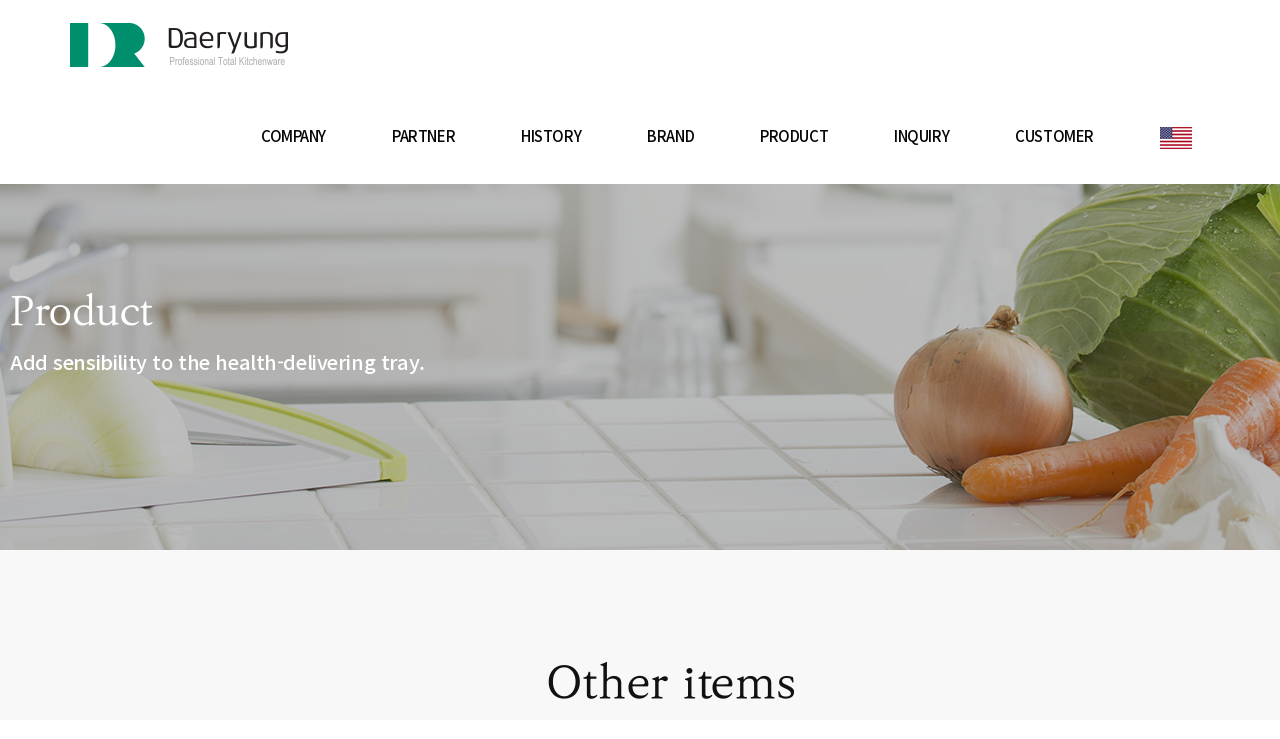

--- FILE ---
content_type: text/html; charset=UTF-8
request_url: https://en.dae-ryung.com/board/product?findex=&category_id=4
body_size: 18586
content:
<!DOCTYPE html>
<html lang="ko">
<head>
    <meta charset="UTF-8">
    <meta http-equiv="X-UA-Compatible" content="IE=edge">
    <meta http-equiv="Expires" content="-1">
    <meta http-equiv="Pragma" content="no-cache">
    <meta http-equiv="Cache-Control" content="No-Cache">
    <meta name="viewport" content="initial-scale=1.0,user-scalable=no,maximum-scale=1,width=device-width" />
    <meta name="format-detection" content="telephone=no, address=no, email=no">

    <title>Product - 대령화학</title>
    <meta name="description" content="">

    <meta property="og:type" content="website">
    <meta property="og:locale" content="ko_KR" />
    <meta property="og:site_name" content="Product - 대령화학" />
    <meta property="og:url" content="https://en.dae-ryung.com/">
    <meta property="og:title" content="Product - 대령화학">
    <meta property="og:description" content="">
    <meta property="og:image" content="https://en.dae-ryung.com/img/og_image.png">

    <meta name="twitter:card" content="summary_large_image">
    <meta name="twitter:title" content="Product - 대령화학" />
    <meta name="twitter:description" content="" />
    <meta name="twitter:image" content="https://en.dae-ryung.com/img/og_image.png">

    <link rel="dns-prefetch" href="//developers.kakao.com">
    <link rel="dns-prefetch" href="//maxcdn.bootstrapcdn.com">
    <link rel="dns-prefetch" href="//fonts.googleapis.com">
    <link rel="dns-prefetch" href="//s.w.org">

    <link rel="alternate" href="https://en.dae-ryung.com/rss" type="application/rss+xml" title="">

                    <link rel="stylesheet" type="text/css" href="https://en.dae-ryung.com/assets/plugin/wow/css/libs/animate.css" />
    <link rel="stylesheet" type="text/css" href="https://en.dae-ryung.com/assets/plugin/bootstrap/css/bootstrap.css" />
    <link rel="stylesheet" type="text/css" href="https://en.dae-ryung.com/assets/plugin/fontawesome-pro/css/all.css" />
    <link rel="stylesheet" type="text/css" href="https://en.dae-ryung.com/views/_layout/bootstrap/css/style.css" />
    <link rel="stylesheet" type="text/css" href="https://en.dae-ryung.com/assets/plugin/jquery.ui/jquery-ui.css" />
    <link rel="stylesheet" type="text/css" href="https://en.dae-ryung.com/assets/plugin/owlCarousel2/owl.carousel.min.css" />
    <link rel="stylesheet" type="text/css" href="https://en.dae-ryung.com/assets/plugin/owlCarousel2/owl.theme.default.min.css" />
    <link rel="stylesheet" type="text/css" href="https://en.dae-ryung.com/views/board/ajax_board/css/style.css" />
    <link href="https://fonts.googleapis.com/css?family=Noto+Sans+KR:100,300,400,500,700,900" rel="stylesheet">

    <link rel="stylesheet" href="https://en.dae-ryung.com/lib/css/common.css" media="all">
    <link rel="stylesheet" href="https://en.dae-ryung.com/lib/css/common.s.css" media="all and (max-width:768px)">
    <link rel="stylesheet" href="https://en.dae-ryung.com/lib/css/custom.css" media="all">
    <link rel="stylesheet" href="https://en.dae-ryung.com/lib/css/custom.m.css" media="all and (max-width:1199px)">
    <link rel="stylesheet" href="https://en.dae-ryung.com/lib/css/custom.s.css" media="all and (max-width:991px)">
    <link rel="stylesheet" href="https://en.dae-ryung.com/lib/css/custom.xs.css" media="all and (max-width:767px)">

    <script type="text/javascript" src="https://en.dae-ryung.com/lib/js/jQuery.js"></script>
    <script type="text/javascript" src="https://en.dae-ryung.com/assets/plugin/wow/dist/wow.js"></script>
    <!--[if lte IE 8]>
    <script type="text/javascript" src="https://en.dae-ryung.com/assets/plugin/poly-checked/src/poly-checked.js"></script>
    <![endif]-->
    <script type="text/javascript" src="https://en.dae-ryung.com/lib/js/custom.js"></script>
    <script type="text/javascript" src="https://en.dae-ryung.com/assets/plugin/owlCarousel2/owl.carousel.min.js"></script>
    <script type="text/javascript" src="https://en.dae-ryung.com/assets/plugin/jquery.ui/jquery-ui.js"></script>
    <script type="text/javascript" src="https://en.dae-ryung.com/assets/plugin/bootstrap/js/bootstrap.js"></script>
    <script type="text/javascript">
        // 자바스크립트에서 사용하는 전역변수 선언
        var cb_url = "https://en.dae-ryung.com";
        var cb_cookie_domain = "";
        var cb_charset = "UTF-8";
        var cb_time_ymd = "2026-01-22";
        var cb_time_ymdhis = "2026-01-22 08:47:31";
        var layout_skin_path = "_layout/bootstrap";
        var view_skin_path = "board/ajax_board";
        var is_member = "";
        var is_admin = "";
        var cb_admin_url = "";
        var cb_board = "product";
        var cb_board_url = cb_url + "/board/product";
        var cb_device_type = "desktop";
        var cb_csrf_hash = "13989a3f21ea82a909dcd0ea1c4ee684";
        var cookie_prefix = "";
    </script>
    <!--[if lt IE 9]>
    <script type="text/javascript" src="https://en.dae-ryung.com/assets/js/html5shiv.min.js"></script>
    <script type="text/javascript" src="https://en.dae-ryung.com/assets/js/respond.min.js"></script>
    <![endif]-->
    <script type="text/javascript" src="https://en.dae-ryung.com/assets/js/common.js"></script>
    <script type="text/javascript" src="https://en.dae-ryung.com/assets/js/jquery.validate.min.js"></script>
    <script type="text/javascript" src="https://en.dae-ryung.com/assets/js/jquery.validate.extension.js"></script>
    <script type="text/javascript" src="https://en.dae-ryung.com/assets/js/sideview.js"></script>
    <script type="text/javascript" src="https://en.dae-ryung.com/assets/js/js.cookie.js"></script>

    <script type="text/javascript" src="https://en.dae-ryung.com/assets/plugin/ScrollMagic/assets/js/lib/greensock/TweenMax.min.js"></script>
    <script type="text/javascript" src="https://en.dae-ryung.com/assets/plugin/ScrollMagic/scrollmagic/uncompressed/ScrollMagic.js"></script>
    <script type="text/javascript" src="https://en.dae-ryung.com/assets/plugin/ScrollMagic/dev/src/plugins/animation.gsap.js"></script>
    <script type="text/javascript" src="https://en.dae-ryung.com/assets/plugin/ScrollMagic/dev/src/plugins/debug.addIndicators.js"></script>

        </head>
<body >
<div class="wrapper">

    <!-- nav start -->
    <nav class="navbar navbar-default navbar-fixed-top">
        <div class="container-fluid">

            <div class="row">
                <div class="col-xs-12">
                    <!-- Brand and toggle get grouped for better mobile display -->
                    <div class="navbar-header">
                        <button type="button" class="navbar-toggle collapsed" data-toggle="collapse" data-target="#topmenu-navbar-collapse"  id="btn_side">
                            <span class="icon-bar"></span>
                            <span class="icon-bar"></span>
                            <span class="icon-bar"></span>
                        </button>
                        <a href="https://en.dae-ryung.com/" class="navbar-brand" title="대령화학">
                            <img src="/img/logo.png">
                        </a>
                    </div>

                                        <div class="collapse navbar-collapse" id="topmenu-navbar-collapse">
                        <ul class="nav navbar-nav navbar-right">
                            <li><a href="/page/about"  title="Company">Company</a></li><li><a href="/board/partner"  title="Partner">Partner</a></li><li><a href="/page/history"  title="History">History</a></li><li><a href="/page/brand"  title="Brand">Brand</a></li><li><a href="/board/product"  title="Product">Product</a></li><li><a href="/write/inquiry"  title="Inquiry">Inquiry</a></li><li class="dropdown">
                                    <a href="/board/notice"  title="Customer">Customer</a>
                                    <ul class="dropdown-menu"><li><a href="/board/notice"  title="Notice">Notice</a></li><li><a href="/board/qna"  title="Q&amp;A">Q&amp;A</a></li><li><a href="/board/faq"  title="FAQ">FAQ</a></li></ul></li>                            <li class="dropdown">
                                <a href="/"><img src="/img/usa-img.png"></a>
                                <ul class="dropdown-menu">
                                    <li><a href="https://www.dae-ryung.com/">국문 홈페이지</a></li>

                                    <li><a href="/">English</a></li>
                                </ul>
                            </li>
                        </ul>
                        <script type="text/javascript">
                            //<![CDATA[
                            $(function() {
                                $('#topmenu-navbar-collapse .dropdown').hover(function() {
                                    $(this).addClass('open');
                                }, function() {
                                    $(this).removeClass('open');
                                });
                            });
                            function headerSearch(f) {
                                var skeyword = f.skeyword.value.replace(/(^\s*)|(\s*$)/g,'');
                                if (skeyword.length < 2) {
                                    alert('2글자 이상으로 검색해 주세요');
                                    f.skeyword.focus();
                                    return false;
                                }
                                return true;
                            }
                            //]]>
                        </script>
                    </div>


                </div>
            </div>
        </div>
    </nav>
    <!-- nav end --> <!-- header end -->

    <!-- main start -->
    
                <!-- 본문 시작 -->
                
<div class="sub-banner product-banner">
    <div class="container">
        <div class="wow fadeInUp" data-wow-duration="1.6s">
            <h1>Product</h1>
            <p>Add sensibility to the health-delivering tray.</p>
        </div>
    </div>
</div>
<div class="ajax-board-wrap">
    <div class="container">
        <div class="board">
            <div class="ajax-board-tit">
                <h1>
                    Other items                </h1>
            </div>
            <div class="tab-box">
                                    <ul class="nav nav-tabs clearfix">
                        <li role="presentation" ><a href="https://en.dae-ryung.com/board/product?findex=&category_id=">All products</a></li>
                                                        <li role="presentation" ><a href="https://en.dae-ryung.com/board/product?findex=&category_id=1">Tray supplies</a></li>
                                                                <li role="presentation" ><a href="https://en.dae-ryung.com/board/product?findex=&category_id=2">Cutting board supplies</a></li>
                                                                <li role="presentation" ><a href="https://en.dae-ryung.com/board/product?findex=&category_id=3">Matte supplies</a></li>
                                                                <li role="presentation" class="active" ><a href="https://en.dae-ryung.com/board/product?findex=&category_id=4">Other items</a></li>
                                                    </ul>
                                                </div>


            
            <form action="https://en.dae-ryung.com/board/product" name="fboardlist" id="fboardlist" method="post" accept-charset="utf-8">
<input type="hidden" name="csrf_test_name" value="13989a3f21ea82a909dcd0ea1c4ee684" style="display:none;" />
            
            
            <div class="table-image" style="margin-bottom: 40px;">
                <div class="row" style="margin: 0;">                        <div class="gallery-box" data-id="33" style="width:32%;margin-right:2%;">
                                                                                                                <div class="img-box">
                                <img src="https://en.dae-ryung.com/uploads/cache/post/2022/01/thumb-b9947d77453a6a45be3cb91c3b74f073_420x382.jpg" alt="Jesica Salad Bowl" title="Jesica Salad Bowl" class="img-responsive" />
                            </div>
                            <div class="gallery-info">
                                <h4>Jesica Salad Bowl</h4>
                                <p>Easy to Clean</p>
                            </div>
                        </div>
                                                <div class="gallery-box" data-id="32" style="width:32%;margin-right:2%;">
                                                                                                                <div class="img-box">
                                <img src="https://en.dae-ryung.com/uploads/cache/post/2022/01/thumb-8e53c808414a00d92d39afdab25cb07d_420x382.jpg" alt="Lemon mixing bowl" title="Lemon mixing bowl" class="img-responsive" />
                            </div>
                            <div class="gallery-info">
                                <h4>Lemon mixing bowl</h4>
                                <p>Melamine Mixing Bowl</p>
                            </div>
                        </div>
                        </div>            </div>
            </form>
            <div class="border_button">
                                            </div>
            <nav></nav>
        </div>
    </div>
</div>



<script type="text/javascript">
    $(function (e) {
        $('.ajax-board-wrap').on('click', '.gallery-box', function (e){
            let id = $(this).data('id');

            $.ajax({
                url: cb_url + '/ajax/get_ajax_post',
                data: {id: id},
                dataType: 'json',
                success: function (res) {
                    if(res.is_success == 'Y') {
                        let $modal = $(res.html);
                        $('body').append($modal);
                        $modal.on('hidden.bs.modal', function (e) {
                            $modal.remove();
                        });
                        $modal.modal('show');
                    }
                }
            });
        });
    });
</script>
                <!-- 본문 끝 -->

                
    <div class="belt-section">
        <div class="tit">
            <p>Well Bing Life Daeryung !</p>
            <h1>We make the happiness of our customers together.</h1>
        </div>
    </div>

    <!-- footer start -->
    <footer>
        <div class="footer-contents">
            <div class="container">
                <div class="row">
                    <div class="col-sm-6">
                        <div class="copyright">
                            <span>MUTUAL : 대령화학</span>
                            <span>CEO : 송기석</span>                            <span>Business registration number : 130-81-59456</span>                        </div>
                        <div class="copyright">
                                                            <span>ADDRESS : 경기도 부천시 오정구 석천로453번길 64-14 (삼정동)                                                            </span>
                                                                                </div>
                        <div class="copyright">
                            <span>TEL : 032-678-1164~5</span>                            <span>FAX : 032-679-5871</span>                                                        <span class="hidden">E-MAIL noreply@domain.com</span>
                                                        <span class="hidden">DESIGNED BY <a href="http://webseller.co.kr" target="_blank">WEBSELLER</a></span>
                        </div>
                        <div class="copyright r1">
                            <span>Copyright&copy; 대령화학. All Rights Reserved.</span>
                        </div>
                    </div>
                    <div class="col-sm-6">
                        <ul>
                            <li><a href="#">Personal information handling policy.</a></li>
                            <li><a href="#">Terms and conditions of service.</a></li>
                            <li><a href="#">Refusing to collect emails without permission.</a></li>
                        </ul>
                    </div>
                </div>
            </div>
        </div>
        <div class="footer-copyright">
            <p>COPYRIGHT 2021 BY DAE-RYUNG. ALL RIGHTS RESERVED.</p>
        </div>
    </footer>
    <!-- footer end -->
</div>


<section class="hidden">
    <h5 class="widget-title" style="margin-bottom: 12px;">SNS</h5>
    <div class="socialmedia-buttons smw_left">
        <a href="https://www.facebook.com/MarvelCinematicUniverse/" rel="nofollow" target="_blank">
            <img width="32" height="32" src="https://en.dae-ryung.com/sns/facebook.png" alt="Follow Us on Facebook" title="Follow Us on Facebook" style="opacity: 0.8; -moz-opacity: 0.8;" class="fade">
        </a>
        <a href="https://plus.google.com" rel="publisher" target="_blank">
            <img width="32" height="32" src="https://en.dae-ryung.com/sns/googleplus.png" alt="Follow Us on Google+" title="Follow Us on Google+" style="opacity: 0.8; -moz-opacity: 0.8;" class="fade">
        </a>
        <a href="https://twitter.com/blizzardcs" rel="nofollow" target="_blank">
            <img width="32" height="32" src="https://en.dae-ryung.com/sns/twitter.png" alt="Follow Us on Twitter" title="Follow Us on Twitter" style="opacity: 0.8; -moz-opacity: 0.8;" class="fade">
        </a>
        <a href="http://myspace.com" rel="nofollow" target="_blank">
            <img width="32" height="32" src="https://en.dae-ryung.com/sns/myspace.png" alt="Follow Us on MySpace" title="Follow Us on MySpace" style="opacity: 0.8; -moz-opacity: 0.8;" class="fade">
        </a>
    </div>
</section>

<script type="text/javascript">
    $(document).on('click', '.viewpcversion', function(){
        Cookies.set('device_view_type', 'desktop', { expires: 1 });
    });
    $(document).on('click', '.viewmobileversion', function(){
        Cookies.set('device_view_type', 'mobile', { expires: 1 });
    });
</script>

<!--
Created by WEBSELLER : https://webseller.co.kr/
Layout Directory : _layout/bootstrap,
Layout URL : https://en.dae-ryung.com/views/_layout/bootstrap,
Skin Directory : board/ajax_board,
Skin URL : https://en.dae-ryung.com/views/board/ajax_board,
-->
</body>
</html>


--- FILE ---
content_type: text/css
request_url: https://en.dae-ryung.com/assets/plugin/owlCarousel2/owl.theme.default.min.css
body_size: 2460
content:
/**
 * Owl Carousel v2.3.4
 * Copyright 2013-2018 David Deutsch
 * Licensed under: SEE LICENSE IN https://github.com/OwlCarousel2/OwlCarousel2/blob/master/LICENSE
 */
.owl-theme .owl-dots, .owl-theme .owl-nav {
    text-align: center;
    -webkit-tap-highlight-color: transparent
}

.owl-theme .owl-nav {
    margin-top: 10px
}

.owl-theme .owl-nav [class*=owl-] {
    color: #FFF;
    font-size: 14px;
    margin: 5px;
    padding: 4px 7px;
    background: #D6D6D6;
    display: inline-block;
    cursor: pointer;
    border-radius: 3px
}

.owl-theme .owl-nav [class*=owl-]:hover {
    background: #869791;
    color: #FFF;
    text-decoration: none
}

.owl-theme .owl-nav .disabled {
    opacity: .5;
    cursor: default
}

.owl-theme .owl-nav.disabled + .owl-dots {
    margin-top: 10px
}

.owl-theme .owl-dots .owl-dot {
    display: inline-block;
    zoom: 1
}

.owl-theme .owl-dots .owl-dot span {
    width: 10px;
    height: 10px;
    margin: 5px 7px;
    background: #D6D6D6;
    display: block;
    -webkit-backface-visibility: visible;
    transition: opacity .2s ease;
    border-radius: 30px
}

.owl-theme .owl-dots .owl-dot.active span, .owl-theme .owl-dots .owl-dot:hover span {
    background: #869791
}


.owl-carousel.owl-theme .owl-nav [class*=owl-]:hover { background: none; }
.owl-carousel.owl-theme .owl-nav{
    margin: 0;
    position: absolute;
    top: 50%;
    transform: translateY(-50%);
    width: calc(100% + 80px);
    left: -40px;
    right: -40px;
}
.owl-carousel.owl-theme .owl-prev{
    float:left;
}
.owl-carousel.owl-theme .owl-nav button.owl-next,
.owl-carousel.owl-theme .owl-nav button.owl-prev { vertical-align: middle; line-height: 1.4; margin: 0; }

.owl-carousel.owl-theme .owl-nav button.owl-next span,
.owl-carousel.owl-theme .owl-nav button.owl-prev span { display: inline-block; vertical-align: middle; }

.owl-carousel.owl-theme .owl-prev span {
    font: 0/0 a;
    color: transparent;
    text-shadow: none;
    background-color: transparent;
    border: 0;
    display: inline-block; width: 12px; height: 20px; background: url("/img/owl_left.png"); background-size: contain;
}
.owl-carousel.owl-theme .owl-next{
    float:right;
}
.owl-carousel.owl-theme .owl-next span {
    font: 0/0 a;
    color: transparent;
    text-shadow: none;
    background-color: transparent;
    border: 0;
    display: inline-block; width: 12px; height: 20px; background: url("/img/owl_right.png"); background-size: contain;
}


--- FILE ---
content_type: text/css
request_url: https://en.dae-ryung.com/views/board/ajax_board/css/style.css
body_size: 8229
content:
/**
	board skin css
*/

.board .table{border-top: 2px solid #000;border-bottom: 1px solid #ccc;}
.border_button{overflow:hidden;}
.board .comment-count a{color:#348fe2;padding-left:10px;}
.board .info{overflow:hidden;}
.board .info li{float:left; padding-right:20px;}
.board .contents-view{padding:30px 20px; clear:both;}
.board .contents-view-img img { display:block; max-width:100%; margin:0 auto 15px; border:0; height:auto; }
#post-content {word-wrap: break-word;}
#post-content img {max-width:100%;}

.board .fa-user{color:#626262;}
.board .fa-comments{color:#626262;}
.board .fa-eye{color:#626262;}
.board .fa-thumbs-up{color:#626262;}
.board .fa-thumbs-down{color:#626262;}
.board .fa-clock-o{color:#626262;}
.board .fa-reply{color:#626262;}
.board .gallery .thumbnail{margin-bottom:10px;}
.board .recommand{text-align:center;margin-bottom:20px;}
.board .recommand a:hover{background:#348fe2; color:#fff; text-decoration:none;}
.board .recommand .good{background:#e9e9e9; width:50px; height:50px; display:inline-block; border-radius:50px; padding:8px; margin:0 10px;}
.board .recommand .bad{background:#e9e9e9; width:50px; height:50px; display:inline-block; border-radius:50px;padding:6px; margin:0 10px;}
.board .like {padding-top:20px;}
.board .like a{text-decoration:none;}
.board .time{font-size:12px; padding-left:10px;}
.board .tags a{font-size:12px; padding-left:5px;}
.board .reply{float:right; font-size:12px;}
.board .reply a{padding-left:5px;}
.board .ip{font-size:12px; padding-left:10px;}
.board .tags li{float:left; padding-right:10px;}
.board .sns_button div {float:left; padding-right:5px;}
.board .btn-point-info {padding-top:8px;color:#BBB;}

.board .view_full_image {cursor:pointer;}
.board .btn-admin-manage-layer { display:none;border:1px solid #ddd;position:absolute;background-color:#fff;z-index:99999; }
.board .btn-admin-manage-layer div.item { height:23px;border-bottom:1px solid #ddd; cursor:pointer;padding-left:2px;padding-right:10px; }
.board .btn-admin-manage-layer div.item { font:normal 11px 'dotum';line-height:23px; }
.board .btn-admin-manage-layer div.item i { width:20px;text-align:center; }

.board .autowrap { margin:0 auto 15px; }
.board .autosize { position:relative; height: 0; padding-bottom: 56.25%; overflow: hidden; margin:0; }
.board .autosize iframe, .autosize object, .autosize embed { position: absolute; top: 0; left: 0; width: 100%; height:100%; }

.board .searchbox {display:none;}
.board .passcord { text-align: center;margin:10px auto 0 auto;}
.board .passcord li{display:inline-block;margin-right:20px;vertical-align:middle;}

.board .copy_post_url {cursor:pointer;}

.lucky {font-size:11px;}
.lucky .luckypoint{color:#E71A41;}

.gallery-box {float:left; margin-bottom: 30px;}
.chk_comment_all_wrapper {padding:10px;}
.comment_write_box_inner {margin-top:20px; padding:20px;}
.comment_write_button_area {margin-top:20px;overflow:hidden;}

.board .url-qrcode {position:relative;cursor:pointer;}
.board .url-qrcode i {margin:3px 0 0 5px;}
#qrcode-content {display:none;position:absolute;background-color:#FFF;border:2px solid #DDD;padding:10px;width:240px;}
#qrcode-content .qrcode_code {border:5px solid #479BE3;float:left;}
#qrcode-content .qrcode_code img {width:100px;height:100px;}
#qrcode-content .qrcode_info {float:left;margin:0 0 0 10px;width:90px;font-size:12px;line-height:18px;color:#555;}


.ajax-board-wrap { padding: 109px 0 280px; background: #f8f8f8 }
.ajax-board-wrap .ajax-board-tit { margin-bottom: 55px;  }
.ajax-board-wrap .ajax-board-tit h1 { text-align: center; font-size: 45px; font-family: 'KoPub Batang', serif; color: #111; }
.ajax-board-wrap .tab-box { margin-bottom: 60px; }
.ajax-board-wrap .nav.nav-tabs { width: 100%; border: 0; }
.ajax-board-wrap .nav.nav-tabs.nav-sub-tabs { margin-top: 14px; }
.ajax-board-wrap .nav.nav-tabs > li { float: none; display: table-cell; }
.ajax-board-wrap .nav.nav-tabs > li a { text-align: center; background: #fff; font-size: 20px; color: #111; border-radius: 10px; margin-right: 6px; border: 0 !important; }
.ajax-board-wrap .nav.nav-tabs.nav-sub-tabs > li a { font-size: 14px; }
.ajax-board-wrap .nav.nav-tabs > li.active a { border: 0; background: #009B77; color: #fff; }
.ajax-board-wrap .nav.nav-tabs.nav-sub-tabs > li.active a { color: #009b77; background: #fff; }

.gallery-box { cursor: pointer; }
.gallery-info { background: #fff; padding: 34px 30px 60px; min-height: 181px; }
.gallery-info h4 { font-size: 28px; color: #111; margin-bottom: 17px; }
.gallery-info p { font-size: 20px; font-weight: 400; color: #888; }

.ajax-board-modal.modal {  }
.ajax-board-modal.modal .modal-header { border: 0; position: relative; }
.ajax-board-modal.modal .modal-header button { position: absolute; top: 50%; right: 20px; transform: translateY(-50%); }
.ajax-board-modal.modal .modal-title { text-align: center; }
.ajax-board-modal.modal .modal-body { padding: 0 0 240px; }
.ajax-board-modal.modal .modal-body .modal-bg { height: 625px; }
.ajax-board-modal.modal .modal-body .body-title { padding: 0 110px; margin-top: 104px; margin-bottom: 62px; }
.ajax-board-modal.modal .modal-body .body-title h2 { font-size: 36px; font-weight: 400; color: #111; text-align: center; }
.ajax-board-modal.modal .modal-body .modal-body-contents { padding: 0 110px; }
.ajax-board-modal.modal .modal-body .modal-body-contents .article { padding: 72px 0; border-top: 1px solid #000; }
.ajax-board-modal.modal .modal-body .modal-body-contents .article .row + .row { margin-top: 66px; }
.ajax-board-modal.modal .modal-body .modal-body-contents .article h4 { font-size: 26px; font-weight: 500; }
.ajax-board-modal.modal .modal-body .modal-body-contents .article .modal-post-content {  }
.ajax-board-modal.modal .modal-body .modal-body-contents .article .modal-post-content img { max-width: 100%; }
.ajax-board-modal.modal .modal-body .modal-body-contents .flex-box {  }
.ajax-board-modal.modal .modal-body .modal-body-contents .flex-box .flex-article { font-size: 18px; font-weight: 400; line-height: 2; padding-bottom: 23px; }
.ajax-board-modal.modal .modal-body .modal-body-contents .flex-box .flex-article + .flex-article { padding-top: 23px; border-top: 1px solid #DDD; }
.ajax-board-modal.modal .modal-body .modal-body-contents .flex-box .flex-article > span { display: block; float: left; color: #888; }
.ajax-board-modal.modal .modal-body .modal-body-contents .flex-box .flex-article > div { padding-left: 125px; }
.ajax-board-modal.modal .modal-body .modal-body-contents ul.ul-adv { padding-left: 28px; }
.ajax-board-modal.modal .modal-body .modal-body-contents ul.ul-adv li { list-style: disc; font-size: 18px; font-weight: 400; }
.ajax-board-modal.modal .modal-body .modal-body-contents ul.ul-adv li + li { margin-top: 12px; }

@media all and (min-width: 1400px) {
    .modal-lg {
        width: 1300px;
    }
}

select.form-control.category-select { height: 50px; margin-bottom: 20px; }

@media all and (max-width: 991px) {
    .ajax-board-wrap { padding-bottom: 150px; }
    .ajax-board-wrap .ajax-board-tit h1 { font-size: 30px; }
    .gallery-box { margin-bottom: 40px; }
    .gallery-info h4 { font-size: 20px; margin-bottom: 10px; }
    .gallery-info p { font-size: 14px; }
    .gallery-info { padding: 24px 20px 40px; min-height: auto; }

    .ajax-board-modal.modal .modal-body { padding-bottom: 100px; }
    .ajax-board-modal.modal .modal-body .modal-bg { height: 30vh; }
    .ajax-board-modal.modal .modal-body .body-title { padding: 0 20px; margin-top: 40px; margin-bottom: 20px; }
    .ajax-board-modal.modal .modal-body .body-title h2 { font-size: 20px; line-height: 1.5; }
    .ajax-board-modal.modal .modal-body .modal-body-contents { padding: 0 20px; }
    .ajax-board-modal.modal .modal-body .modal-body-contents .article { padding: 40px 0; }
    .ajax-board-modal.modal .modal-body .modal-body-contents .article h4 { font-size: 20px; margin-bottom: 12px; }
    .ajax-board-modal.modal .modal-body .modal-body-contents .flex-box .flex-article { font-size: 14px; padding-bottom: 16px; }
    .ajax-board-modal.modal .modal-body .modal-body-contents .flex-box .flex-article > div { padding-left: 100px; }
    .ajax-board-modal.modal .modal-body .modal-body-contents ul.ul-adv li { font-size: 14px; }
}


--- FILE ---
content_type: text/css
request_url: https://en.dae-ryung.com/lib/css/common.css
body_size: 14496
content:
/* * Noto Sans KR (korean) http://www.google.com/fonts/earlyaccess */
/*@font-face {
    font-family: 'Noto Sans KR';
    font-style: normal;
    font-weight: 100;
    src: url('/assets/fonts/NotoSans/notokr-light.eot');
    src: url('/assets/fonts/NotoSans/notokr-light.eot?#iefix') format('embedded-opentype'),
    url('/assets/fonts/NotoSans/notokr-light.woff2') format('woff2'),
    url('/assets/fonts/NotoSans/notokr-light.woff') format('woff');
}
@font-face {
    font-family: 'Noto Sans KR';
    font-style: normal;
    font-weight: 200;
    src: url('/assets/fonts/NotoSans/notokr-demiligt.eot');
    src: url('/assets/fonts/NotoSans/notokr-demiligt.eot?#iefix') format('embedded-opentype'),
    url('/assets/fonts/NotoSans/notokr-demiligt.woff2') format('woff2'),
    url('/assets/fonts/NotoSans/notokr-demiligt.woff') format('woff');
}

@font-face {
    font-family: 'Noto Sans KR';
    font-style: normal;
    font-weight: 300;
    src: url('/assets/fonts/NotoSans/notokr-regular.eot');
    src: url('/assets/fonts/NotoSans/notokr-regular.eot?#iefix') format('embedded-opentype'),
    url('/assets/fonts/NotoSans/notokr-regular.woff2') format('woff2'),
    url('/assets/fonts/NotoSans/notokr-regular.woff') format('woff');
}

@font-face {
    font-family: 'Noto Sans KR';
    font-style: normal;
    font-weight: 500;
    src: url('/assets/fonts/NotoSans/notokr-medium.eot');
    src: url('/assets/fonts/NotoSans/notokr-medium.eot?#iefix') format('embedded-opentype'),
    url('/assets/fonts/NotoSans/notokr-medium.woff2') format('woff2'),
    url('/assets/fonts/NotoSans/notokr-medium.woff') format('woff');
}

@font-face {
    font-family: 'Noto Sans KR';
    font-style: normal;
    font-weight: 700;
    src: url('/assets/fonts/NotoSans/notokr-bold.eot');
    src: url('/assets/fonts/NotoSans/notokr-bold.eot?#iefix') format('embedded-opentype'),
    url('/assets/fonts/NotoSans/notokr-bold.woff2') format('woff2'),
    url('/assets/fonts/NotoSans/notokr-bold.woff') format('woff');
}*/

@import url('https://fonts.googleapis.com/css2?family=Montserrat:wght@100;200;300;400;500;600;700;800;900&display=swap');
@import url(//fonts.googleapis.com/earlyaccess/kopubbatang.css);
.kopubbatang * {
    font-family: 'KoPub Batang', serif;
}

html { -webkit-tap-highlight-color: rgba(0, 0, 0, 0); font-family: sans-serif; -webkit-text-size-adjust: 100%; -ms-text-size-adjust: 100%; }
body {-webkit-box-sizing: border-box;-moz-box-sizing: border-box;box-sizing: border-box;margin: 0;padding: 0;font-family: 'Noto Sans KR', 'Apple SD Gothic Neo', 'Malgun Gothic', 'sans-serif';font-size: 14px;font-weight: 500;word-break: keep-all;word-wrap: break-word;letter-spacing: -.030em;color: #111;line-height: 1.6;font-synthesis: none;text-rendering: optimizeLegibility;-webkit-font-smoothing: antialiased;-moz-osx-font-smoothing: grayscale;-moz-font-feature-settings: 'liga', 'kern';direction: ltr;}

a:hover, a:focus { text-decoration: none; color: inherit; }
a:focus { outline: none; }
p { margin: 0; }
.nopg { padding: 0 !important; }
.mg-auto { margin: 0 auto; }

.max500 { max-width: 500px; margin: 0 auto; }
.max600 { max-width: 600px; margin: 0 auto; }
.max700 { max-width: 700px; margin: 0 auto; }

.m_close { position: relative; overflow: hidden; }
.m_close i { color: #fff; font-size: 31px; margin: 10px 15px 15px 0; }

.form-control, .btn { border-radius: 2px !important; }
/* bootstrap */
.form-control:focus { box-shadow: none; -webkit-box-shadow: none; }
select.form-control:focus { box-shadow: none; }
.custom-form .btn:not(.btn-xs):not(.btn-sm):not(.default-btn) { padding: 8px 16px; line-height: 24px; height: 42px; }
.custom-form .form-control:not(.default-control) { -webkit-box-shadow: none; -webkit-appearance: none; box-shadow: none; padding: 6px 18px; height: 42px; border-color: #D3D3D3; color: #3B4859; }
.custom-form select.form-control:not(.default-control) { padding: 6px 30px 6px 12px;  }
.custom-form .form-control:not(.default-control):focus { border-color: #fe5638; -webkit-box-shadow: none; box-shadow: none; }
.custom-form textarea.form-control:not(.default-control) { height: auto; }


select.form-control { appearance: none; -webkit-appearance: none; -moz-appearance: none; padding-right: 30px; background: url('/img/select_arrow.png') center right no-repeat; background-size: 30px; }
select::-ms-expand { /* IE 8 */-ms-filter: "progid:DXImageTransform.Microsoft.Alpha(Opacity=0)"; /* IE 5-7 */filter: alpha(opacity=0); /* Good browsers :) */opacity:0;}


.hl-blank {}
.hl-blank .row { margin-left: -2px; margin-right: -2px; }
.hl-blank .col-xs-1,
.hl-blank .col-sm-1,
.hl-blank .col-md-1,
.hl-blank .col-lg-1,
.hl-blank .col-xs-2,
.hl-blank .col-sm-2,
.hl-blank .col-md-2,
.hl-blank .col-lg-2,
.hl-blank .col-xs-3,
.hl-blank .col-sm-3,
.hl-blank .col-md-3,
.hl-blank .col-lg-3,
.hl-blank .col-xs-4,
.hl-blank .col-sm-4,.hl-blank  .col-md-4,.hl-blank  .col-lg-4,.hl-blank  .col-xs-5,.hl-blank  .col-sm-5,.hl-blank  .col-md-5,.hl-blank  .col-lg-5,.hl-blank  .col-xs-6,.hl-blank  .col-sm-6,.hl-blank  .col-md-6,.hl-blank  .col-lg-6,.hl-blank  .col-xs-7,.hl-blank  .col-sm-7,.hl-blank  .col-md-7,.hl-blank  .col-lg-7,.hl-blank  .col-xs-8,.hl-blank  .col-sm-8,.hl-blank  .col-md-8,.hl-blank  .col-lg-8,.hl-blank  .col-xs-9,.hl-blank  .col-sm-9,.hl-blank  .col-md-9,.hl-blank  .col-lg-9,.hl-blank  .col-xs-10,.hl-blank  .col-sm-10,.hl-blank  .col-md-10,.hl-blank  .col-lg-10,.hl-blank  .col-xs-11,.hl-blank  .col-sm-11,.hl-blank  .col-md-11,.hl-blank  .col-lg-11,.hl-blank  .col-xs-12,.hl-blank  .col-sm-12,.hl-blank  .col-md-12,.hl-blank  .col-lg-12 {
    padding-left: 2px;
    padding-right: 2px;
}


form.icon-form .form-control { padding-left: 45px; }
form.icon-form textarea.form-control { padding-top: 12px; padding-bottom: 12px; height: 200px; }
form.icon-form .icon-box { position: absolute; top: 12px; left: 28px; font-size: 18px; color: #9ea3ab; line-height: 1; }

.owl-theme.owl-dots-inner .owl-dots { position: absolute;  margin: 0; left: 0; bottom: 0; right: 0;  }

.table.table-middle td { vertical-align: middle; }


.display-table { display: table; table-layout: fixed; width: 100%; }
.display-table .display-table-cell { display: table-cell; }
.display-table.vertical-top .display-table-cell { vertical-align: top; }
.display-table.vertical-middle .display-table-cell { vertical-align: middle; }
.display-table.vertical-bottom .display-table-cell { vertical-align: bottom; }
.display-table.step2 .display-table-cell { width: 50%; }
.display-table.step3 .display-table-cell { width: 33.3333%; }
.display-table.step4 .display-table-cell { width: 25%; }
.display-table.step5 .display-table-cell { width: 20%; }




/**
*   mobile 고정 버튼
 */


.buy-fixed_btn, .buy-open-fixed_btn  { position: fixed; -webkit-box-shadow: 0px -4px 4px 0px rgba(0,0,0,0.2); -moz-box-shadow: 0px -4px 4px 0px rgba(0,0,0,0.2); box-shadow: 0px -4px 4px 0px rgba(0,0,0,0.2);
    bottom: 0; left: 0; right: 0; width: 100%; display: block; background: #fff; z-index: 99999; }
.buy-fixed_btn a, .buy-open-fixed_btn a,
.buy-fixed_btn button.open-btn , .buy-open-fixed_btn button.open-btn { display: inline-block; text-align: center; height: 52px; line-height: 52px; float: left; color: #222; font-size: 15px; border: 0; }
.buy-fixed_btn a span {   }
.buy-fixed_btn a.cart-area, .buy-open-fixed_btn a.cart-area,
.buy-fixed_btn button.cart-area, .buy-open-fixed_btn button.cart-area { width: 16%; left: 0; border-right: 1px solid #ddd; background: #fff; }
.buy-fixed_btn a.review-area, .buy-open-fixed_btn a.review-area,
.buy-fixed_btn button.review-area, .buy-open-fixed_btn button.review-area { width: 34%; right: 0; }
.buy-fixed_btn a.buy-area, .buy-open-fixed_btn a.buy-area,
.buy-fixed_btn button.buy-area, .buy-open-fixed_btn button.buy-area { width: 50%; background: #444; color: #fff; right: 0; }
.buy-open-fixed_btn a.naver-area { background: #00c73c; color: #fff; width: 34%; right: 0; }
.buy-open-fixed_btn a.naver-area .naver-svg { background: #fff; display: inline-block; height: auto; line-height: 1; padding: 0 2px; }
.buy-open-fixed_btn a.naver-area .naver-svg svg { width: 10px; color: #fff; }

.buy-open-fixed_btn { display: none; z-index: 12; -webkit-box-shadow: none; -moz-box-shadow: none; box-shadow: none; z-index: 99999;  }
.buy-open-fixed_btn .open-btn-box { -webkit-box-shadow: 0px -4px 4px 0px rgba(0,0,0,0.2); -moz-box-shadow: 0px -4px 4px 0px rgba(0,0,0,0.2); box-shadow: 0px -4px 4px 0px rgba(0,0,0,0.2); overflow: hidden; display: block; }
.buy-open-fixed_btn .form-box {  border-top: 1px solid #ddd; padding: 20px; position: relative; }
.buy-open-fixed_btn .form-box:before { clear: both; position: absolute; top: -130px; left:0; right: 0; z-index: 0; width: 100%; height: 130px;
    background: -webkit-gradient(linear, 0 0, 0 100%, color-stop(0%, rgba(255, 255, 255, 0)), color-stop(13%, rgba(0, 0, 0, 0.13)), color-stop(100%, rgba(0, 0, 0, 1)));
    background: -webkit-linear-gradient(top, rgba(255, 255, 255, 0) 0%, rgba(0, 0, 0, 0.13) 13%, rgba(0, 0, 0, 1) 100%);
    background: linear-gradient(to bottom, rgba(255, 255, 255, 0) 0%, rgba(0, 0, 0, 0.13) 13%, rgba(0, 0, 0, 1) 100%);
    content: ''; opacity: .07; }
.buy-open-fixed_btn .closet-btn { position: absolute; right: 0; top: -50px; z-index: 10000; padding: 10px; }
.buy-open-fixed_btn .closet-btn i { font-size: 30px; }


.box-shadow { box-shadow: 0 0 13px 2px rgba(0, 0, 0, 0.08); -webkit-box-shadow: 0 0 13px 2px rgba(0, 0, 0, 0.08); }
label.control-label { font-weight: normal; }

.btn-main { background: #fe5638; color: #fff; }
.text-main { color: #fe5638; }

.btn-main:hover,
.btn-main:focus,
.btn-main.focus,
.btn-main:active,
.btn-main.active,
.open > .dropdown-toggle.btn-main {
    color: #fff;
    background-color: #e3391b;
}
.btn-main:active,
.btn-main.active,
.open > .dropdown-toggle.btn-main {
    background-image: none;
}

.btn-link { border: 0 !important; outline: 0 !important; }
.btn-link:hover, .btn-link:focus, .btn-link:active { outline: 0 !important; border: 0 !important; }





.video-section { text-align: center; position: relative; padding-top: 0; }
.video-section .video-contents {  position: relative; padding-bottom: 56.25%; height: 0; overflow: hidden; max-width: 100%; height: auto;  }
.video-section .video-contents iframe { position: absolute; top: 0; left: 0; width: 100%; height: 100%;  }
.video-section:after { content: ''; position: absolute; bottom: 0; left: 0; right: 0; top: 40%; background: #fafafa; z-index: -1; }
.video-section .video-para-contents {  }
.video-section .video-para-contents p { font-size: 34px; margin: 64px 0 0; line-height: 1.425; }















/*



label.checkbox {
    position: relative;
    padding: 0;
}
label.checkbox-inline {
    padding: 0;
    display: inline-block;
}
.checkbox-inline + .checkbox-inline { margin-left: 10px; }
.checkbox input[type="checkbox"],
.checkbox-inline input[type="checkbox"] {
    position: absolute;
    width: 1px;
    height: 1px;
    padding: 0;
    margin: -1px;
    overflow: hidden;
    clip: rect(0, 0, 0, 0);
    border: 0
}

.checkbox input[type="checkbox"] + span,
.checkbox-inline input[type="checkbox"] + span {
    padding-left: 26px;
    display: inline-block;
    position: relative;
    cursor: pointer;
    -webkit-user-select: none;
    -moz-user-select: none;
    -ms-user-select: none;
}

.checkbox input[type="checkbox"] + span:before,
.checkbox-inline input[type="checkbox"] + span:before {
    content: ' ';
    display: inline-block;
    position: absolute;
    top: 50%;
    left: 0;
    width: 18px;
    height: 18px;
    line-height: 18px;
    margin: -10px 0 0 0;
    text-align: center;
    vertical-align: middle;
    background: #fff;
    border: 1px solid #d3d3d3;
    border-radius: 3px;
}

.checkbox input[type="checkbox"] + span:active:before, .checkbox input[type="checkbox"]:checked + span:active:before ,
.checkbox-inline input[type="checkbox"] + span:active:before, .checkbox-inline input[type="checkbox"]:checked + span:active:before  {
    box-shadow: 0 1px 2px rgba(0, 0, 0, 0.05), inset 0px 1px 3px rgba(0, 0, 0, 0.1);
}

.checkbox input[type="checkbox"]:checked + span:before ,
.checkbox-inline input[type="checkbox"]:checked + span:before  {
    content: '\2714';
    color: #0c79cc;
    text-shadow: 1px 1px #fff;
    background: #fafafa;
    border-color: #adb8c0;
    box-shadow: 0px 1px 2px rgba(0, 0, 0, 0.05), inset 0px -15px 10px -12px rgba(0, 0, 0, 0.05), inset 15px 10px -12px rgba(255, 255, 255, 0.1);
}



div.checkbox label, div.checkbox-inline label {  padding: 0; }
div.radio label, div.radio-inline label {  padding: 0; }

label.radio {
    position: relative;
    padding: 0;
}
label.radio-inline {
    padding: 0;
    display: inline-block;
}
.radio-inline + .radio-inline { margin-left: 10px; }
.radio input[type="radio"], .radio-inline input[type="radio"] {
    position: absolute;
    width: 1px;
    height: 1px;
    padding: 0;
    margin: -1px;
    overflow: hidden;
    clip: rect(0, 0, 0, 0);
    border: 0;
}

.radio input[type="radio"] + span, .radio-inline input[type="radio"] + span {
    position: relative;
    padding-left: 26px;
    cursor: pointer;
    -webkit-user-select: none;
    -moz-user-select: none;
    -ms-user-select: none;
}

.radio input[type="radio"] + span:before, .radio-inline input[type="radio"] + span:before {
    content: '';
    position: absolute;
    left: 0;
    top: 50%;
    width: 18px;
    height: 18px;
    text-align: center;
    background: #fafafa;
    border: 1px solid #cacece;
    border-radius: 100%;
    margin: -10px 0 0;
    box-shadow: 0px 1px 2px rgba(0, 0, 0, 0.05), inset 0px -15px 10px -12px rgba(0, 0, 0, 0.05);
}

.radio input[type="radio"] + span:active:before, .radio input[type="radio"]:checked + span:active:before,
.radio-inline input[type="radio"] + span:active:before, .radio-inline input[type="radio"]:checked + span:active:before{
    box-shadow: 0 1px 2px rgba(0, 0, 0, 0.05), inset 0px 1px 3px rgba(0, 0, 0, 0.1);
}

.radio input[type="radio"]:checked + span:before,
.radio-inline input[type="radio"]:checked + span:before {
    background: #E9ECEE;
    border-color: #adb8c0;
}

.radio input[type="radio"]:checked + span:after,
.radio-inline input[type="radio"]:checked + span:after {
    content: '';
    position: absolute;
    top: 5px;
    left: 5px;
    width: 8px;
    height: 8px;
    background: #0c79cc;
    border-radius: 100%;
    box-shadow: inset 0px 0px 10px rgba(0, 0, 0, 0.3);
}

*/


.popup_layer { z-index: 999999; }


--- FILE ---
content_type: text/css
request_url: https://en.dae-ryung.com/lib/css/custom.css
body_size: 8955
content:
/* header */

.navbar-default { padding: 0 60px; }
header.header { background: #f7f7f7; border-bottom: 1px solid #e7e7e7; }
header .header-top-menu .fa, header .header-top-menu li a { color: #000; }


.nav > li > a:hover, .nav > li > a:focus { background: none; color: inherit; text-decoration: underline }

.navbar-default .navbar-nav>li>a { font-weight: 500; padding: 35px 33px; font-size: 15px; }
.navbar-default .navbar-nav>li>a:hover { background: none; color: inherit }

/* banner */
.banner { margin: 0; background: url("/img/main-banner.png") center no-repeat; background-size: cover; color: #fff; text-align: center; height: 940px; padding-top: 340px; }
.banner p { font-size: 20px; font-family: 'KoPub Batang', serif; letter-spacing: .1em; font-weight: 400; }
.banner h1 { font-size: 50px; font-family: 'KoPub Batang', serif; font-weight: 400; margin-top: 12px; }

/* shopping */
.cde_detail_option { font-size: 14px; }
.cde_detail_option p.cde_title { font-size: 16px; margin: 0 0 12px; line-height: 1.2; }
.cde_detail_option span.cde_price_obj { font-size: 16px; vertical-align: bottom; margin: 0 8px 0 0; }
.cde_detail_option span.cde_price_obj span { font-size: 20px; font-weight: 500; vertical-align: bottom; }

.shop_list h5 { text-align: center; margin-bottom:10px; font-size: 34px; font-weight: 600; }
.shop_list h5 span { color: #f5821f; }
.shop_list p.shop_list_sub_title { text-align: center; color: #5e5e5e; font-weight: 500; margin: 0 0 50px; font-size: 19px; }
.cmall-list { margin-bottom:105px;  }
.cmall-list .cmall-tit { font-size: 14px; margin: 10px 0 0; text-align: center; font-weight: 500; }
.cmall-list .cmall-txt { font-size: 13px; color: #777; margin-bottom: 7px; word-break: keep-all; word-wrap: break-word; height: 20px; line-height: 20px; overflow: hidden; text-overflow: ellipsis; text-align: center;   white-space: nowrap;  }
.cmall-list .cmall-price { font-size: 14px; font-weight: 500; text-align: center; }


.empty-list { padding: 55px 0; text-align: center; font-size: 15px; }
.navbar-default .navbar-brand { padding: 19px 0; }
.navbar-brand > img { display: inline-block; width: auto;}

.ci-box { margin-bottom: 20px;}

.webseller { font-size: 12px; color: #aaa;  }
.webseller a { font-size: 12px; color: #aaa;  }


.sns { padding: 0 0 10px ; text-align: left; }
.sns a { display: inline-block; width: 35px; height: 35px; line-height: 35px; text-align: center; background: #ddd; border-radius: 50%; margin-right: 8px; }
.sns a .fa { color: #fff; font-size: 19px; }

#side_menu .m_search { padding: 10px 0 0; }
.m_close .fa { color: #ccc; }
.header_line { background: #ddd; height: 2px; }

.ellipsis { white-space: nowrap; overflow: hidden; text-overflow: ellipsis; }

#selectedOption { display: none; margin: 25px 0; border-top: 1px solid #ddd; border-bottom: 1px solid #ddd; padding: 15px 0; }
#selectedOption .form-group { }
#selectedOption .form-group:last-child { margin-bottom: 0; }

.product-no-box { }
.product-no-box .product-no { }
.product-no-box .product-no td { padding-left: 0; padding-right: 0; }
.item_detail_table {}
.item_detail_table.table td { padding-left: 0; padding-right: 0; }

.menu-box { border-top: 1px solid #e0e0e0; border-bottom: 2px solid #000; }

.nav { display: table; }
.nav > li { position: relative; }

.menu-box .nav-justified > li { width: auto; }
.menu-box .nav > li > a { font-size: 17px; font-weight: 500; }
.navbar > .container .navbar-brand, .navbar > .container-fluid .navbar-brand { margin: 0; }

section.default { padding: 65px 0; }
section.default.recom { background: #f9f9f9; border-top: 2px solid #cfcfcf; border-bottom: 2px solid #cfcfcf; }



/* footer */
footer { background: #f4f4f4; border-top: 0; padding: 0; }
footer .footer-contents { padding: 50px 0 110px; }
footer .footer-copyright { text-align: center; padding: 29px 0; color: #333; font-size: 15px; font-weight: 400; border-top: 1px solid #ddd; }
footer .footer-contents ul { float: right; }
footer .footer-contents ul li { text-align: right; }
footer .footer-contents ul li + li { margin-top: 20px; }
footer .footer-contents ul li a { color: #333; font-weight: 400; }
footer .copyright { }
footer .copyright span { font-size: 15px; font-weight: 400; position: relative; padding-right: 12px; margin-left: 9px; line-height: 1.7; }
footer .copyright span:first-child { margin: 0; }

.option_window { border-top: 1px solid #eaeaea; padding-top: 20px; }

.main-section { padding-top: 175px; }
.main-section .container { position: relative; margin-bottom: -151px; z-index: 1; }
.main-section .bg { position: relative; height: 302px; background: #efe2e2; }

.tit { text-align: center; font-family: 'KoPub Batang'; font-weight: 400; margin-bottom: 75px; }
.tit p { color: #009B77; font-size: 20px; margin-bottom: 6px; letter-spacing: .1em; }
.tit h1 { font-size: 40px; }

.product-link-section { padding-top: 154px; padding-bottom: 124px; }
.product-link-section .contents {  }
.product-link-section .contents a { display: block; text-align: center; }
.product-link-section .contents a .img-box {  }
.product-link-section .contents a p { font-size: 24px; font-weight: 500; margin-top: 32px; color: #333; }

.belt-section { height: 382px; background: url("/img/belt-img.png") center no-repeat; background-size: cover; padding-top: 120px; }
.belt-section .tit p { color: #fff; }
.belt-section .tit h1 { color: #fff; }

.sub-banner { height: 550px; padding-top: 290px; color: #fff; }
.sub-banner h1 { font-size: 40px; font-family: 'KoPub Batang', serif; }
.sub-banner p { font-size: 20px; margin-top: 12px; }
.sub-banner.about-banner { background: url("/img/about-banner.png") center no-repeat; background-size: cover; }
.sub-banner.partner-banner { background: url("/img/partner-banner.png") center no-repeat; background-size: cover; }
.sub-banner.history-banner { background: url("/img/history-banner.png") center no-repeat; background-size: cover; }
.sub-banner.brand-banner { background: url("/img/brand-banner.png") center no-repeat; background-size: cover; }
.sub-banner.product-banner { background: url("/img/product-banner.png") center no-repeat; background-size: cover; }
.sub-banner.inquiry-banner { background: url("/img/inquiry-banner.png") center no-repeat; background-size: cover; }
.sub-banner.customer-banner { background: url("/img/customer-banner.png") center no-repeat; background-size: cover; }

.about-section { padding: 106px 0 280px; text-align: center; }
.about-section .txt { font-size: 16px; line-height: 1.8; }
.about-section .txt span { font-weight: 700; color: #FF6100;  }
.about-section .txt p { margin-top: 52px; font-size: 20px; }
.about-section .txt p > span { font-family: 'KoPub Batang', serif; font-size: 35px; letter-spacing: .3em; margin-left: 12px; }
.about-section .img-box { margin-top: 60px; }
.about-section .img-box .row { margin-left: -1px; margin-right: -1px }
.about-section .img-box .row .col-xs-6 { padding-left: 1px; padding-right: 1px; }

.history-section { padding: 105px 0 280px; }
.history-section .item { margin-bottom: 100px; }
.history-section .item h1 { font-size: 35px; font-family: 'KoPub Batang', serif; margin-bottom: 16px; }
.history-section .item .contents { background: #F4F4F4; padding: 36px 40px; border-radius: 10px; min-height: 200px; }
.history-section .item .contents ul { padding-left: 20px; }
.history-section .item .contents ul li { font-size: 16px; list-style: disc; }

.brand-section { padding: 105px 0 280px; }
.brand-section h1 { font-size: 45px; font-family: 'KoPub Batang', serif; line-height: 1.7; }
.brand-section h1 span { color: #009B77; }
.brand-section .contents { margin-top: 74px; }
.brand-section .contents .item {  }
.brand-section .contents .item .img-box {  }
.brand-section .contents .item h2 { font-size: 34px; margin: 32px 0 16px; }
.brand-section .contents .item h2 span { color: #009B77 }
.brand-section .contents .item p { font-size: 20px; font-weight: 400; color: #111; line-height: 1.8; }
.brand-section .contents .item.item2 { margin-top: 40vh; }
.brand-section .contents .item.item2 .img-box { position: relative; z-index: 1; }
.brand-section .contents .item.item2 .img-box:after { position: absolute; content: ''; width: 419px; height: 419px; background: #f2faf8; border-radius: 100%; z-index: -1; top: 0; right: 0; transform: translateX(70%) translateY(-50%); }
.brand-section .contents .item.item3 { margin-top: 30vh; }
.brand-section .contents .item.item3 .img-box { position: relative; z-index: 1; }
.brand-section .contents .item.item3 .img-box:after { position: absolute; content: ''; width: 212px; height: 212px; background: #f7f7fc; border-radius: 100%; z-index: -1; top: 0; left: 0; transform: translateX(-60%) translateY(-50%); }

label.error { color: red; font-weight: 500; }
.no-banner-contents { padding: 200px 0; }
.board-section { padding: 105px 0 280px; }
.board-section h2 { font-size: 45px; font-family: 'KoPub Batang', serif; line-height: 1.7; text-align: center; margin-bottom: 55px; }


--- FILE ---
content_type: text/css
request_url: https://en.dae-ryung.com/lib/css/common.s.css
body_size: 666
content:

/* common */
form.icon-form .icon-box { top: 10px; left: 28px; font-size: 16px; }
.btn:not(.btn-xs):not(.btn-sm):not(.default-btn) { padding: 4px 11px; line-height: normal; height: 36px; line-height: 26px; }
.form-control:not(.default-control) { -webkit-box-shadow: none; -webkit-appearance: none; box-shadow: none; border-radius: 3px; padding: 6px 18px; height: 36px; }

.display-table { display: block; }
.display-table .display-table-cell { display: block; width: 100% !important; }

::-webkit-scrollbar {
    display: none;
}

.popup_layer { left: 15px !important; right: 15px !important; }
.popup_layer_con { width: auto !important; height: auto !important; }


--- FILE ---
content_type: text/css
request_url: https://en.dae-ryung.com/lib/css/custom.s.css
body_size: 3747
content:
.navbar-default { padding: 0 10px; }
.navbar-toggle { z-index: 3; display: block; }
.navbar-header { padding: 6px 0; float: none; }
.navbar-collapse.collapse { display: none !important; }

.navbar-brand > img { display: inline-block; width: 160px; position: absolute; top: 50%; left: 50%; transform: translateX(-50%) translateY(-50%); }

footer .container .if { float: none; overflow: hidden;  }
footer .container .if .al { width: 50%; border: 0; float: left; padding: 0; }
footer .container .if .al:first-child { border: 0; }

footer .container h3 { font-size: 15px; letter-spacing: -1px; }
footer .container h4 { font-size: 14px; }

footer .footer-contents { padding: 40px 0;  }
footer .copyright { text-align: center; word-break: keep-all; word-wrap: break-word; }
footer .copyright span { display: block; margin: 0; padding: 0; font-size: 13px; }
footer .footer-contents ul { float: none; margin-top: 20px; }
footer .footer-contents ul li { display: block; float: left; width: 33.333%; text-align: center; margin: 0; }
footer .footer-contents ul li a { font-size: 11px; }
footer .footer-contents ul li + li { margin: 0; }

footer .footer-copyright { font-size: 9px; padding: 20px 0; }

footer .copyright.r1 { margin-top: 8px; }


.webseller { font-size: 11px; color: #aaa;  }
.webseller a { font-size: 11px; color: #aaa;  }


.cmall-list { margin-bottom: 65px;  }

.sns {  }
.sns a { width: 30px; height: 30px; line-height: 30px; }
.sns a .fa { font-size: 16px; }

#customer_box { display: none; }



/* shopping */
.cde_detail_option {  }
.cde_detail_option p.cde_title { margin: 0 0 6px }
.cde_detail_option span.cde_price_obj { font-size: 14px; }
.cde_detail_option span.cde_price_obj span { font-size: 18px; }
.cde_detail_option .default-btn { padding: 4px 8px; }


.popup_layer { left: 15px !important; right: 15px !important; }
.popup_layer_con { width: auto !important; height: auto !important; }

.main-section { padding-top: 110px; }
.tit { margin-bottom: 55px; }
.tit h1 { font-size: 32px; line-height: 1.4; }
.tit p { font-size: 15px; }

.main-section .container { margin-bottom: -70px; }
.main-section .bg { height: 160px; }

.product-link-section { padding-top: 110px; }
.product-link-section .contents a { margin-bottom: 40px; }
.product-link-section .contents a p { font-size: 18px; margin-top: 10px; }

.belt-section { height: 220px; padding-top: 80px; }
.belt-section .tit p { font-size: 14px; }
.belt-section .tit h1 { font-size: 22px; }

.banner { height: 80vh; padding-top: 30vh; }
.banner p { font-size: 16px; }
.banner h1 { font-size: 35px; line-height: 1.5; }

.sub-banner { height: 350px; padding-top: 150px; }
.sub-banner h1 { font-size: 35px; }
.sub-banner p { font-size: 17px; }

.about-section { padding-bottom: 150px; }
.about-section .txt { font-size: 14px; }

.history-section { padding-bottom: 150px; }
.history-section .item { margin-bottom: 50px; }
.history-section .item h1 { font-size: 28px; }
.history-section .item .contents { min-height: auto; padding: 24px 30px; }
.history-section .item .contents ul li { font-size: 14px; }

.brand-section { padding-bottom: 150px; }
.brand-section h1 { font-size: 22px; }
.brand-section .contents { margin-top: 55px; }
.brand-section .contents .item { }
.brand-section .contents .item h2 { font-size: 20px; }
.brand-section .contents .item p { font-size: 14px;  z-index: 1;  }
.brand-section .contents .item.item2,
.brand-section .contents .item.item3 { margin-top: 80px; }
.brand-section .contents .item.item2 .img-box:after { width: 200px; height: 200px; }
.brand-section .contents .item.item3 .img-box:after { width: 120px; height: 120px; }

.inquiry-form-contents { padding: 0 20px; }

.board-section h2 { font-size: 30px; margin-bottom: 30px; line-height: 1.4; }


--- FILE ---
content_type: text/css
request_url: https://en.dae-ryung.com/lib/css/custom.xs.css
body_size: 81
content:
.cmall-tabs {  }
.cmall-tabs .nav-tabs.nav-justified > li {display: table-cell;}


--- FILE ---
content_type: application/javascript
request_url: https://en.dae-ryung.com/lib/js/custom.js
body_size: 4343
content:
$(function(e){


    var fixOwl = function(){
        var $stage = $('.owl-stage'),
            stageW = $stage.width(),
            $el = $('.owl-item'),
            elW = 0;
        $el.each(function() {
            elW += $(this).width()+ +($(this).css("margin-right").slice(0, -2))
        });
        if ( elW > stageW ) {
            $stage.width( elW );
        };
    };

    let $owl = $('.owl-carousel');
    if($owl.length > 0) {
        $owl.each(function(){
            let option = $(this).data('option');
            let $owl = $(this).owlCarousel(option);
            $owl.owlCarousel(option);
            $owl.trigger('refresh.owl.carousel');
        });

        let $owl_mousewheel = $('.owl-mousewheel');
        if($owl_mousewheel.length > 0) {
            $owl_mousewheel.each(function (e, o) {
                let $mousewheel_obj = $(o);
                $mousewheel_obj.on('mousewheel', '.owl-stage', function (e1) {
                    if (e1.originalEvent.deltaY>0) {
                        $mousewheel_obj.trigger('next.owl');
                    } else {
                        $mousewheel_obj.trigger('prev.owl');
                    }
                    e1.preventDefault();
                });
            });
        }
    };

    let $wow = $('.wow');
    if($wow.length > 0) {
        new WOW().init();
    }


    var speed          = 800;     // 따라다닐 속도 : "slow", "normal", or "fast" or numeric(단위:msec)
    var h = $('header.header').height() + $('nav.navbar').height() + $('div.menu-box').height() - 30;
    var $layer = $('#customer_box'), yPosition = 0;
    var $win = $(window);
    var top = $(window).scrollTop(); // 현재 스크롤바의 위치값을 반환합니다.
    var layerTopOffset = 0;   // 레이어 높이 상한선, 단위:px
    var easing         = 'swing'; // 따라다니는 방법 기본 두가지 linear, swing

    if($layer.length > 0 ) {
        // 스크롤 바를 내린 상태에서 리프레시 했을 경우를 위해
        if (top > 0)
            $win.scrollTop(layerTopOffset + top);
        else
            $win.scrollTop(0);

        //스크롤이벤트가 발생하면
        $(window).scroll(function () {
            yPosition = $win.scrollTop() - h;
            if (yPosition < 0) {
                yPosition = 0;
            }
            $layer.animate({"top": yPosition}, {duration: speed, easing: easing, queue: false});
        });
    }

    $('.nav > li.category, .all_category .category, .all_category .close-st').on('click', function(e){
        $('.all_category').slideToggle(200);
    });

    $('img').on('dragstart', function(event) { event.preventDefault(); });
});


$(function(w , d){

    var form = {};
    w.$FORM = form;
    form.submit = function(o){
        $('p.form-error.text-danger').remove();
        var $form = $(o).closest('form')
        var serialize = $form.serialize();
        $.ajax({
            url : '/ajax/board_write',
            data : serialize,
            method : 'post',
            dataType : 'json',
            success : function(res){
                if( res.result === 'success' ) {
                    alert('등록되었습니다.\n감사합니다.');
                    location.reload();
                } else if( res.result === 'fail') {

                    for(var key in res.error) {
                        var p = $('<p class="form-error text-danger"></p>').text(res.error[key]);
                        switch ($form.find('[name="' + key + '"]').attr('type')) {
                            case 'checkbox':
                            case 'radio':
                                $form.find('[name="' + key + '"]').siblings('span').after(p);
                                break;
                            default :
                                $form.find('[name="'+ key +'"]').after(p);
                                break;
                        }
                    }

                    setTimeout(function(e){
                        $('p.form-error.text-danger').animate({
                            opacity: 0
                        }, 500, function(){
                            $('p.form-error.text-danger').remove();
                        })
                    }, 1000);

                }
            }
        });
    };

}(window, document));

--- FILE ---
content_type: application/javascript
request_url: https://en.dae-ryung.com/assets/js/common.js
body_size: 34252
content:
if (typeof(COMMON_JS) === 'undefined') {

    var COMMON_JS = true;

    $(document).on('click', '.btn-history-back', function() {
        history.back();
    });

    $(document).on('click', '.alertclose' , function() {
        $(this).closest('.alert').hide();
    });

    $(document).ready(function(){
        window.setTimeout(function() {
            $('.alert-auto-close').hide();
        }, 2500);
    });

    $(document).on('click', '#chkall', function() {
        var chk = document.getElementsByName('chk[]');
        for (i = 0; i < chk.length; i++)
            chk[i].checked = this.checked;
    });

    $(document).ready(function() {
        $('.datepicker').datepicker({
            dateFormat: 'yy-mm-dd',
            language: 'kr',
            prevText: '이전 달',
            nextText: '다음 달',
            monthNames: ['1월', '2월', '3월', '4월', '5월', '6월', '7월', '8월', '9월', '10월', '11월', '12월'],
            monthNamesShort: ['1월', '2월', '3월', '4월', '5월', '6월', '7월', '8월', '9월', '10월', '11월', '12월'],
            dayNames: ['일', '월', '화', '수', '목', '금', '토'],
            dayNamesShort: ['일', '월', '화', '수', '목', '금', '토'],
            dayNamesMin: ['일', '월', '화', '수', '목', '금', '토'],
            yearSuffix: '년',
            changeYear: true,
            yearRange: 'c-100:c+0',
            autoclose: true,
            todayHighlight: true
        });
    });

    function trim(s) {
        var t = '';
        var from_pos = to_pos = 0;

        for (i = 0; i < s.length; i++) {
            if (s.charAt(i) === ' ') {
                continue;
            } else {
                from_pos = i;
                break;
            }
        }

        for (i = s.length; i >= 0; i--) {
            if (s.charAt(i-1) === ' ') {
                continue;
            } else {
                to_pos = i;
                break;
            }
        }
        t = s.substring(from_pos, to_pos);
        return t;
    }

    function select_submit(f, acttype, actpage) {
        var str = '';

        if ($("input[name='chk[]']:checked", f).length < 1) {
            alert('자료를 하나 이상 선택하세요.');
            return;
        }
        if (acttype === 'delete' && ! confirm('선택한 자료를 정말 삭제 하시겠습니까?')) return;
        if (acttype === 'recover' && ! confirm('선택한 자료를 정말 복원 하시겠습니까?')) return;
        if (acttype === 'trash' && ! confirm('선택한 자료를 정말 휴지통으로 이동하시겠습니까?')) return;

        f.action = actpage;
        f.submit();
    }

    function deletecheck(){
        if (confirm('정말 삭제하시겠습니까? 삭제하신 후에는 복구가 불가능합니다')) {
            return true;
        } else {
            return false;
        }
    }

    $(document).on('click', '.btn-list-update', function() {
        select_submit(document.flist, 'update', $(this).attr('data-list-update-url'));
    });

    $(document).on('click', '.btn-list-delete', function() {
        select_submit(document.flist, 'delete', $(this).attr('data-list-delete-url'));
    });

    $(document).on('click', '.btn-list-trash', function() {
        select_submit(document.flist, 'trash', $(this).attr('data-list-trash-url'));
    });

    $(document).on('click', '.btn-list-recover', function() {
        select_submit(document.flist, 'recover', $(this).attr('data-list-recover-url'));
    });

    $(document).on('click', '.btn-one-delete', function() {
        if (confirm("한번 삭제한 자료는 복구할 방법이 없습니다.\n\n정말 삭제하시겠습니까?")) {
            document.location.href= $(this).attr('data-one-delete-url');
            return true;
        } else {
            return false;
        }
    });

    $(document).on('click', '.btn-list-truncate', function() {
        if (confirm("휴지통 전체를 비웁니다.\n\n비운 자료는 절대 복구가 불가능합니다. \n\n그래도 진행하시겠습니까?")) {
            document.location.href= $(this).attr('data-list-truncate-url');
            return true;
        } else {
            return false;
        }
    });

    $(document).on('click', '.btn-one-recover', function() {
        if (confirm('선택한 자료를 정말 복원하시겠습니까?')) {
            document.location.href= $(this).attr('data-one-recover-url');
            return true;
        } else {
            return false;
        }
    });

    $(document).on('click', '.btn-one-trash', function() {
        if (confirm('선택한 자료를 정말 휴지통으로 이동하시겠습니까?')) {
            document.location.href= $(this).attr('data-one-trash-url');
            return true;
        } else {
            return false;
        }
    });

    $(document).on('click', '.list-chkbox, #chkall', function() {
        var $checkedCheckboxes = $('.list-chkbox:checked');
        var $checkboxes = $('.list-chkbox');
        if ($checkedCheckboxes.length) {
            $('.btn-list-update , .btn-list-selected').removeClass('disabled');
        } else {
            $('.btn-list-update , .btn-list-selected').addClass('disabled');
        }
    });

    $(document).on('click', '.view_full_image', function() {
        window.open( cb_url  + '/helptool/viewimage?imgurl=' + encodeURIComponent($(this).attr('data-origin-image-url')),
            'large_image', 'location=yes,links=no,toolbar=no,top=10,left=10,width=10,height=10,resizable=yes,scrollbars=no,status=no');
        return false;
    });

    function post_like(post_id, like_type, classname) {

        var href;

        if ( post_id == '') {
            return false;
        }

        href = cb_url + '/postact/post_like/' + post_id + '/' + like_type;

        $.ajax({
            url : href,
            type : 'get',
            dataType : 'json',
            success : function(data) {
                if (data.error) {
                    alert(data.error);
                    return false;
                } else if (data.success) {
                    //alert(data.success);
                    $('.' + classname).text(number_format(String(data.count)));
                    $('#btn-' + classname).effect('highlight', {color : '#f37f60'}, 300);
                }
            }
        });
    }

    function comment_like(cmt_id, like_type, classname) {

        var href;

        if ( cmt_id == '') {
            return false;
        }

        href = cb_url + '/postact/comment_like/' + cmt_id + '/' + like_type;

        $.ajax({
            url : href,
            type : 'get',
            dataType : 'json',
            success : function(data) {
                if (data.error) {
                    alert(data.error);
                    return false;
                } else if (data.success) {
                    //alert(data.success);
                    $('.' + classname).text(number_format(String(data.count)));
                    $('#btn-' + classname).effect('highlight', {color : '#f37f60'}, 500);
                }
            }
        });
    }

    function post_scrap(post_id, classname) {

        var href;

        if ( post_id == '') {
            return false;
        }

        href = cb_url + '/postact/post_scrap/' + post_id;
        var $that = $(this);
        $.ajax({
            url : href,
            type : 'get',
            dataType : 'json',
            success : function(data) {
                if (data.error) {
                    alert(data.error);
                    return false;
                } else if (data.success) {
                    //alert(data.success);
                    $('.' + classname).text('+' + number_format(String(data.count)));
                    $('#btn-scrap').effect('highlight', { color: '#af75b2' }, 3000);
                }
            }
        });
    }

    function post_blame(post_id, classname) {

        var href;

        if ( post_id == '') {
            return false;
        }

        if ( ! confirm("이 글을 신고하시겠습니까?\n\n한번 신고하신 후에는 취소가 불가능합니다")) { return false; }

        href = cb_url + '/postact/post_blame/' + post_id;
        var $that = $(this);
        $.ajax({
            url : href,
            type : 'get',
            dataType : 'json',
            success : function(data) {
                if (data.error) {
                    alert(data.error);
                    return false;
                } else if (data.success) {
                    //alert(data.success);
                    $('.' + classname).text('+' + number_format(String(data.count)));
                    $('#btn-blame').effect('highlight', { color: '#af75b2' }, 3000);
                }
            }
        });
    }

    function comment_blame(cmt_id, classname) {

        var href;

        if ( cmt_id == '') {
            return false;
        }

        if ( ! confirm("이 댓글을 신고하시겠습니까?\n\n한번 신고하신 후에는 취소가 불가능합니다")) { return false; }

        href = cb_url + '/postact/comment_blame/' + cmt_id;
        var $that = $(this);
        $.ajax({
            url : href,
            type : 'get',
            dataType : 'json',
            success : function(data) {
                if (data.error) {
                    alert(data.error);
                    return false;
                } else if (data.success) {
                    //alert(data.success);
                    $('.' + classname).text('+' + number_format(String(data.count)));
                }
            }
        });
    }

    function post_action(action_type, action_id, flag, msg) {
        var href;
        if ( action_type == '') {
            return false;
        }
        if ( action_id == '') {
            return false;
        }
        if ( msg) {
            if ( ! confirm(msg)) { return false; }
        }
        href = cb_url + '/postact/' + action_type + '/' + action_id + '/' + flag;
        var $that = $(this);
        $.ajax({
            url : href,
            type : 'post',
            data : {
             csrf_test_name: cb_csrf_hash
            },
            dataType : 'json',
            success : function(data) {
                if (data.error) {
                    alert(data.error);
                    return false;
                } else if (data.success) {
                    alert(data.success);
                    if (data.url) {
                        document.location.href=data.url;
                    } else {
                        document.location.reload();
                    }
                }
            }
        });
    }

    function post_multi_action(action_type, flag, msg) {
        var href;
        if ( action_type == '') {
            return false;
        }
        if ( msg) {
            if ( ! confirm(msg)) { return false; }
        }
        href = cb_url + '/postact/' + action_type + '/' + flag;
        var $that = $(this);
        $.ajax({
            url : href,
            type : 'post',
            data :  $('#fboardlist').serialize() + '&csrf_test_name=' + cb_csrf_hash,
            dataType : 'json',
            success : function(data) {
                if (data.error) {
                    alert(data.error);
                    return false;
                } else if (data.success) {
                    alert(data.success);
                    if (data.url) {
                        document.location.href=data.url;
                    } else {
                        document.location.reload();
                    }
                }
            }
        });
    }

    function makeSerializable(elem) {
      return $(elem).prop('elements', $('*', elem).andSelf().get());
    }

    function comment_multi_action(id, post_id, action_type, flag, msg) {
        var href;
        if ( action_type == '') {
            return false;
        }
        if ( msg) {
            if ( ! confirm(msg)) { return false; }
        }

        var sdata = makeSerializable('#viewcomment').serialize();

        href = cb_url + '/postact/' + action_type + '/' + flag;
        var $that = $(this);
        $.ajax({
            url : href,
            type : 'post',
            data :  sdata + '&csrf_test_name=' + cb_csrf_hash,
            dataType : 'json',
            success : function(data) {
                if (data.error) {
                    alert(data.error);
                    return false;
                } else if (data.success) {
                    alert(data.success);
                    if (data.url) {
                        document.location.href=data.url;
                    } else {
                        view_comment(id, post_id, '1');
                    }
                }
            }
        });
    }

    function add_follow(userid, classname) {

        var href;

        if ( userid == '') {
            return false;
        }

        href = cb_url + '/profile/add_follow/' + userid;
        var $that = $(this);
        $.ajax({
            url : href,
            type : 'get',
            dataType : 'json',
            success : function(data) {
                if (data.error) {
                    alert(data.error);
                    return false;
                } else if (data.success) {
                    alert(data.success);
                    if (classname)
                        $('.' + classname).text(number_format(String(data.target_count)));
                }
            }
        });
    }

    function delete_follow(userid, classname) {

        var href;

        if ( userid == '') {
            return false;
        }

        href = cb_url + '/profile/delete_follow/' + userid;
        var $that = $(this);
        $.ajax({
            url : href,
            type : 'get',
            dataType : 'json',
            success : function(data) {
                if (data.error) {
                    alert(data.error);
                    return false;
                } else if (data.success) {
                    alert(data.success);
                    if (classname)
                        $('.' + classname).text(number_format(String(data.target_count)));
                }
            }
        });
    }

    $(document).on('mouseenter', '.admin-manage-post', function () {
        $manage_button = $(this);
        $('.admin-manage-post-layer').css('top', $manage_button.position().top);
        $('.admin-manage-post-layer').css('left', $manage_button.position().left - ($('.admin-manage-post-layer').width()-$manage_button.width()));
        $('.admin-manage-post-layer').css('display', 'block');
        $(document).on('mouseenter', '.admin-manage-post-layer .item', function () {
            $(this).css('background-color', '#DEDEDE');
        });
        $(document).on('mouseleave', '.admin-manage-post-layer .item', function () {
            $(this).css('background-color', '#FFFFFF');
        });
    });
    $(document).on('mouseenter', '.admin-manage-list', function () {
        $manage_button_list = $(this);
        $('.admin-manage-layer-list').css('top', $manage_button_list.position().top);
        $('.admin-manage-layer-list').css('left', $manage_button_list.position().left - ($('.admin-manage-layer-list').width()-$manage_button_list.width()));
        $('.admin-manage-layer-list').css('display', 'block');
        $(document).on('mouseenter', '.admin-manage-layer-list .item', function () {
            $(this).css('background-color', '#DEDEDE');
        });
        $(document).on('mouseleave', '.admin-manage-layer-list .item', function () {
            $(this).css('background-color', '#FFFFFF');
        });
    });
    $(document).on('mouseenter', '.admin-manage-comment', function () {
        $manage_button_comment = $(this);
        $('.admin-manage-layer-comment').css('top', $manage_button_comment.position().top);
        $('.admin-manage-layer-comment').css('left', $manage_button_comment.position().left - ($('.admin-manage-layer-comment').width()-$manage_button_comment.width()));
        $('.admin-manage-layer-comment').css('display', 'block');
        $(document).on('mouseenter', '.admin-manage-layer-comment .item', function () {
            $(this).css('background-color', '#DEDEDE');
        });
        $(document).on('mouseleave', '.admin-manage-layer-comment .item', function () {
            $(this).css('background-color', '#FFFFFF');
        });
    });
    $(document).on('mouseleave', '.btn-admin-manage-layer', function () {
        $(this).css('display', 'none');
    });

    // 쿠키 입력
    function set_cookie(name, value, expirehours, domain) {
        var today = new Date();
        today.setTime(today.getTime() + (60*60*1000*expirehours));
        document.cookie = cookie_prefix + name + '=' + escape( value) + '; path=/; expires=' + today.toGMTString() + ';';
        if (domain) {
            document.cookie += 'domain=' + domain + ';';
        }
    }

    // 쿠키 얻음
    function get_cookie(cookie_name) {
        var find_sw = false;
        var start, end;
        var i = 0;

        name = cookie_prefix + cookie_name

        for (i = 0; i <= document.cookie.length; i++) {
            start = i;
            end = start + name.length;

            if (document.cookie.substring(start, end) == name) {
                find_sw = true
                break
            }
        }

        if (find_sw === true) {
            start = end + 1;
            end = document.cookie.indexOf(';', start);

            if (end < start) {
                end = document.cookie.length;
            }

            return document.cookie.substring(start, end);
        }
        return '';
    }

    // 쿠키 지움
    function delete_cookie(name) {
        var today = new Date();

        today.setTime(today.getTime() - 1);
        var value = get_cookie(name);
        if (value) {
            document.cookie = cookie_prefix + name + '=' + value + '; path=/; expires=' + today.toGMTString();
        }
    }

    // 숫자에 , 를 출력
    function number_format(data) {

        var tmp = '';
        var number = '';
        var cutlen = 3;
        var comma = ',';
        var i;

        var sign = data.match(/^[\+\-]/);
        if (sign) {
            data = data.replace(/^[\+\-]/, '');
        }

        len = data.length;
        mod = (len % cutlen);
        k = cutlen - mod;
        for (i = 0; i < data.length; i++) {
            number = number + data.charAt(i);

            if (i < data.length - 1) {
                k++;
                if ((k % cutlen) === 0) {
                    number = number + comma;
                    k = 0;
                }
            }
        }

        if (sign !== null) {
            number = sign+number;
        }

        return number;
    }

    // 글자수 검사
    function check_byte(content, target) {
        var cont = $('#' + content).val();

        // 숫자를 출력
        $('#' + target).text(cont.length);

        return cont.length;
    }

    function resize_textarea(id,mode) {
        if (mode === 'down') {
            $('#' + id).height($('#' + id).height() + 50);
        } else if (mode === 'up') {
            $('#' + id).height($('#' + id).height() - 50);
        } else {
            $('#' + id).height(mode);
        }
    }

    function note_write(userid) {
        window.open(cb_url + '/note/write/' + userid , 'win_note', 'left=100,top=100,width=730,height=500,scrollbars=1');
        return false;
    }

    function note_list(note_id) {
        if (note_id) {
            note_url = cb_url + '/note/view/recv/' + note_id;
        } else {
            note_url = cb_url + '/note/lists/recv';
        }
        window.open(note_url , 'win_note', 'left=100,top=100,width=730,height=500,scrollbars=1');
        return false;
    }

    function open_profile(userid) {
        window.open(cb_url + '/profile/' + userid , 'win_profile', 'left=100,top=100,width=720,height=500,scrollbars=1');
        return false;
    }
    function email_write(userid) {
        window.open(cb_url + '/formmail/write/' + userid , 'win_note', 'left=100,top=100,width=720,height=500,scrollbars=1');
        return false;
    }
    function post_print(post_id) {
        window.open(cb_url + '/print/' + post_id , 'win_print', 'left=100,top=100,width=900,height=600,scrollbars=1');
        return false;
    }
    function post_history( post_id) {
        window.open(cb_url + '/helptool/post_history/' + post_id , 'win_post_history', 'left=100,top=100,width=620,height=500,scrollbars=1');
        return false;
    }
    function download_log( post_id) {
        window.open(cb_url + '/helptool/download_log/' + post_id , 'win_download_log', 'left=100,top=100,width=620,height=500,scrollbars=1');
        return false;
    }
    function link_click_log( post_id) {
        window.open(cb_url + '/helptool/link_click_log/' + post_id , 'win_link_click_log', 'left=100,top=100,width=620,height=500,scrollbars=1');
        return false;
    }
    function post_copy(type, post_id) {
        window.open(cb_url + '/helptool/post_copy/' + type + '/' + post_id, 'win_post_copy', 'left=100,top=100,width=620,height=500,scrollbars=1');
        return false;
    }
    function post_change_category(post_id) {
        window.open(cb_url + '/helptool/post_change_category/' + post_id, 'win_post_change_category', 'left=100,top=100,width=620,height=500,scrollbars=1');
        return false;
    }
    function post_multi_copy(ptype) {
        var f = document.fboardlist;
        var sub_win = window.open('', 'move', 'left=100, top=100, width=620, height=500, scrollbars=1');

        f.target = 'move';
        f.method = 'post';
        f.action = cb_url + '/helptool/post_copy/' + ptype;
        f.submit();
    }
    function post_multi_change_category() {
        var f = document.fboardlist;
        var sub_win = window.open('', 'change_category', 'left=100, top=100, width=620, height=500, scrollbars=1');

        f.target = 'change_category';
        f.method = 'post';
        f.action = cb_url + '/helptool/post_change_category';
        f.submit();
    }
    function open_google_map() {
        window.open(cb_url + '/helptool/googlemap_search' , 'win_map', 'left=100,top=100,width=720,height=500,scrollbars=1');
        return false;
    }

    function all_boardlist_checked(flag) {
        var f = document.fboardlist;
        for (var i = 0; i < f.length; i++) {
            if (f.elements[i].name === 'chk_post_id[]') {
                f.elements[i].checked = flag;
            }
        }
    }
    function all_commentlist_checked(flag) {
        checkboxes = document.getElementsByName('chk_comment_id[]');
        for (var i = 0; i < checkboxes.length; i++) {
                checkboxes[i].checked = flag;
        }
    }

    function auto_tempsave(brd_key) {
        var post_title = $('#post_title').val();
        if (typeof(oEditors) !== 'undefined') {
            oEditors.getById['post_content'].exec('UPDATE_CONTENTS_FIELD', []);
        }
        var post_content = $('#post_content').val();

        $.ajax({
            url : cb_url + '/postact/tempsave',
            data : {
                brd_key : brd_key,
                post_title : encodeURIComponent(post_title),
                post_content : encodeURIComponent(post_content),
                csrf_test_name : cb_csrf_hash
            },
            type : 'post',
            dataType : 'json',
            success : function(data) {
                if (data.error) {
                    alert(data.error);
                    return false;
                } else if (data.success) {
                    //alert(data.success);
                }
            }
        });
    }

    function get_tempsave(brd_key) {
        if (confirm("임시 저장한 내용이 있습니다.\n\n불러오시겠습니까?")) {

            $.ajax({
                url : cb_url + '/postact/get_tempsave',
                data : {
                    brd_key : brd_key,
                    csrf_test_name : cb_csrf_hash
                },
                type : 'post',
                dataType : 'json',
                success : function(data) {
                    if (data.error) {
                        alert(data.error);
                        return false;
                    } else if (data.success) {
                        //alert(data.success);
                        $('#post_title').val(data.tmp_title);
                        $('#post_content').val(data.tmp_content);
                    }
                }
            });
        }
    }

    function ajax_notification_load() {
        $.ajax({
            url : cb_url + '/notification/ajax_list',
            type : 'post',
            data : {
                csrf_test_name: cb_csrf_hash
            },
            success : function(data) {
                $('.notifications-menu').html(data);
                $('.notification_num').html($('#notification_count').text());
            }
        });
    }

    $(document).on('click', '.notifications', function() {
        var display = $('.notifications-menu').css('display');
        if (display === 'none') {
            $('.notifications-menu').show();
            ajax_notification_load();
        } else {
            $('.notifications-menu').hide();
        }
    });
    $(document).on('click', '.notification_read.note', function() {
        $.ajax({
            url : cb_url + '/notification/readajax/' + $(this).attr('data-not-id'),
            type : 'get',
            dataType : 'json',
            success : function(data) {
                if (data.error) {
                    alert(data.error);
                    return false;
                } else if (data.success) {
                    //alert(data.success);
                }
            }
        });
    });
    $(document).on('click', '.noti-all-read', function() {
        $.ajax({
            url : cb_url + '/notification/readallajax/',
            type : 'get',
            dataType : 'json',
            success : function(data) {
                if (data.error) {
                    alert(data.error);
                    return false;
                } else if (data.success) {
                    //alert(data.success);
                    ajax_notification_load();
                }
            }
        });
    });

	$(document).on('click', '.url-qrcode', function () {
		var toggled = $(this).attr('data-toggled');
		if (toggled == 'on'){
			$("#qrcode-content").hide('fast');
			$('.url-qrcode').attr('data-toggled','off');
		} else {
			$("body").append("<div id='qrcode-content'></div>");
			var url = $(this).attr("data-qrcode-url");
			var x = $(this).offset().top;
			var y = $(this).offset().left;

			$("#qrcode-content").hide();
			$("#qrcode-content").css("top", x + 20).css("left", y);
			$("#qrcode-content").html("<div class='qrcode_code'><img src='https://chart.googleapis.com/chart?cht=qr&chld=H|2&chs=100&chl="+url+"'></div><div class='qrcode_info'>모바일로 QR코드를 스캔하면 해당 링크에 바로 접속할 수 있습니다.</div>").show("fast");
			$('.url-qrcode').attr('data-toggled','off');
			$(this).attr('data-toggled','on');
		}
	});

    /**
     * 우편번호 창
     **/
    var win_zip = function(frm_name, frm_zipcode, frm_address1, frm_address2, frm_address3, frm_address4) {
        if (typeof daum === 'undefined') {
            alert('다음 juso.js 파일이 로드되지 않았습니다.');
            return false;
        }

        var zip_case = 1;   //0이면 레이어, 1이면 페이지에 끼워 넣기, 2이면 새창

        var complete_fn = function(data){
            // 팝업에서 검색결과 항목을 클릭했을때 실행할 코드를 작성하는 부분.

            // 각 주소의 노출 규칙에 따라 주소를 조합한다.
            // 내려오는 변수가 값이 없는 경우엔 공백('')값을 가지므로, 이를 참고하여 분기 한다.
            var fullAddr = ''; // 최종 주소 변수
            var extraAddr = ''; // 조합형 주소 변수

            // 사용자가 선택한 주소 타입에 따라 해당 주소 값을 가져온다.
            if (data.userSelectedType === 'R') { // 사용자가 도로명 주소를 선택했을 경우
                fullAddr = data.roadAddress;

            } else { // 사용자가 지번 주소를 선택했을 경우(J)
                fullAddr = data.jibunAddress;
            }

            // 사용자가 선택한 주소가 도로명 타입일때 조합한다.
            if (data.userSelectedType === 'R'){
                //법정동명이 있을 경우 추가한다.
                if (data.bname !== ''){
                    extraAddr += data.bname;
                }
                // 건물명이 있을 경우 추가한다.
                if (data.buildingName !== ''){
                    extraAddr += (extraAddr !== '' ? ', ' + data.buildingName : data.buildingName);
                }
                // 조합형주소의 유무에 따라 양쪽에 괄호를 추가하여 최종 주소를 만든다.
                extraAddr = (extraAddr !== '' ? ' (' + extraAddr + ')' : '');
            }

            // 우편번호와 주소 정보를 해당 필드에 넣고, 커서를 상세주소 필드로 이동한다.
            var of = document[frm_name];

            of[frm_zipcode].value = data.zonecode;

            of[frm_address1].value = fullAddr;
            of[frm_address3].value = extraAddr;

            if (of[frm_address4] !== undefined){
                of[frm_address4].value = data.userSelectedType;
            }

            of[frm_address2].focus();
        };

        switch(zip_case) {
            case 1 :    //iframe을 이용하여 페이지에 끼워 넣기
                var daum_pape_id = 'daum_juso_page' + frm_zipcode,
                    element_wrap = document.getElementById(daum_pape_id),
                    currentScroll = Math.max(document.body.scrollTop, document.documentElement.scrollTop);
                if (element_wrap === null) {
                    element_wrap = document.createElement('div');
                    element_wrap.setAttribute('id', daum_pape_id);
                    element_wrap.style.cssText = 'display:none;border:1px solid;left:0;width:100%;height:300px;margin:5px 0;position:relative;-webkit-overflow-scrolling:touch;';
                    element_wrap.innerHTML = '<img src="//i1.daumcdn.net/localimg/localimages/07/postcode/320/close.png" id="btnFoldWrap" style="cursor:pointer;position:absolute;right:0px;top:-21px;z-index:1" class="close_daum_juso" alt="접기 버튼">';
                    jQuery('form[name="' + frm_name + '"]').find('input[name="' + frm_address1 + '"]').before(element_wrap);
                    jQuery('#' + daum_pape_id).off('click', '.close_daum_juso').on('click', '.close_daum_juso', function(e){
                        e.preventDefault();
                        jQuery(this).parent().hide();
                    });
                }

                new daum.Postcode({
                    oncomplete: function(data) {
                        complete_fn(data);
                        // iframe을 넣은 element를 안보이게 한다.
                        element_wrap.style.display = 'none';
                        // 우편번호 찾기 화면이 보이기 이전으로 scroll 위치를 되돌린다.
                        document.body.scrollTop = currentScroll;
                    },
                    // 우편번호 찾기 화면 크기가 조정되었을때 실행할 코드를 작성하는 부분.
                    // iframe을 넣은 element의 높이값을 조정한다.
                    onresize : function(size) {
                        element_wrap.style.height = size.height + 'px';
                    },
                    width : '100%',
                    height : '100%'
                }).embed(element_wrap);

                // iframe을 넣은 element를 보이게 한다.
                element_wrap.style.display = 'block';
                break;
            case 2 :    //새창으로 띄우기
                new daum.Postcode({
                    oncomplete: function(data) {
                        complete_fn(data);
                    }
                }).open();
                break;
            default :   //iframe을 이용하여 레이어 띄우기
                var rayer_id = 'daum_juso_rayer' + frm_zipcode,
                    element_layer = document.getElementById(rayer_id);
                if (element_layer === null) {
                    element_layer = document.createElement('div');
                    element_layer.setAttribute('id', rayer_id);
                    element_layer.style.cssText = 'display:none;border:5px solid;position:fixed;width:300px;height:460px;left:50%;margin-left:-155px;top:50%;margin-top:-235px;overflow:hidden;-webkit-overflow-scrolling:touch;z-index:10000';
                    element_layer.innerHTML = '<img src="//i1.daumcdn.net/localimg/localimages/07/postcode/320/close.png" id="btnCloseLayer" style="cursor:pointer;position:absolute;right:-3px;top:-3px;z-index:1" class="close_daum_juso" alt="닫기 버튼">';
                    document.body.appendChild(element_layer);
                    jQuery('#' + rayer_id).off('click', '.close_daum_juso').on('click', '.close_daum_juso', function(e){
                        e.preventDefault();
                        jQuery(this).parent().hide();
                    });
                }

                new daum.Postcode({
                    oncomplete: function(data) {
                        complete_fn(data);
                        // iframe을 넣은 element를 안보이게 한다.
                        element_layer.style.display = 'none';
                    },
                    width : '100%',
                    height : '100%'
                }).embed(element_layer);

                // iframe을 넣은 element를 보이게 한다.
                element_layer.style.display = 'block';
        }
    }
}
